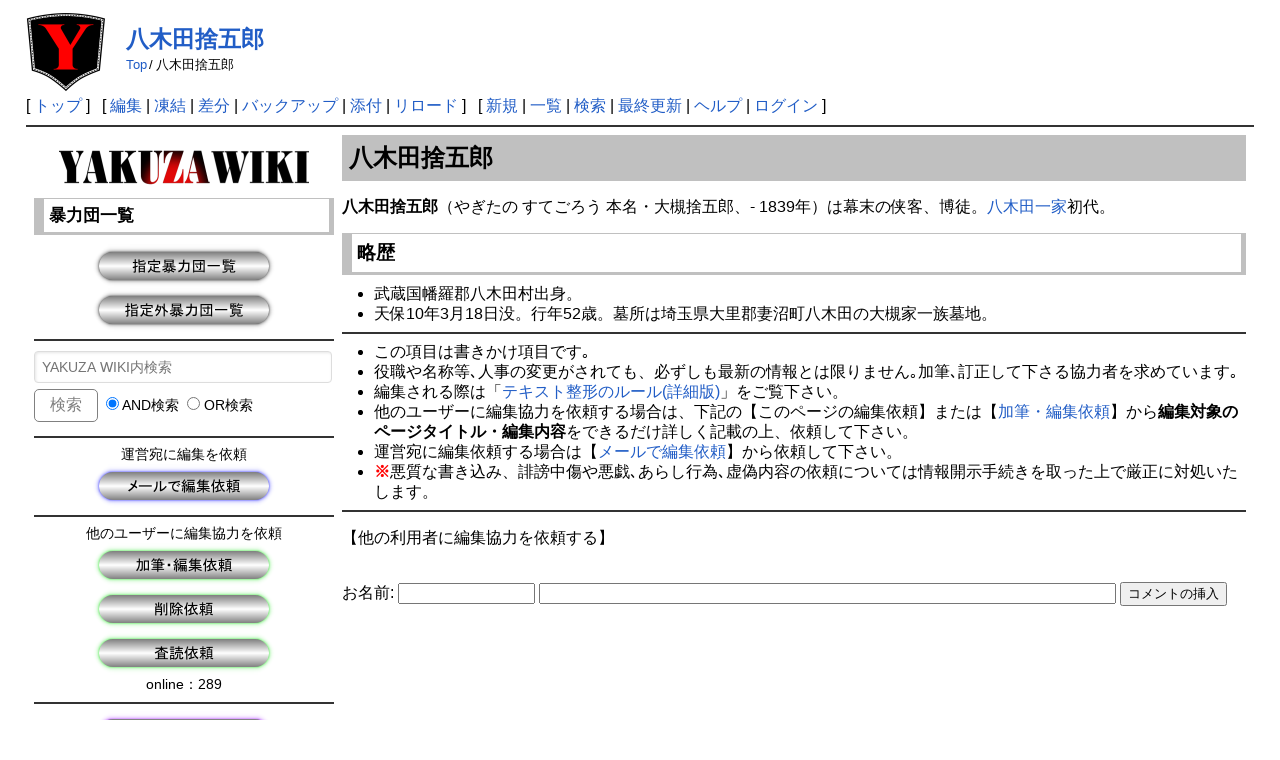

--- FILE ---
content_type: text/html; charset=UTF-8
request_url: https://www.yakuza.wiki/?%E5%85%AB%E6%9C%A8%E7%94%B0%E6%8D%A8%E4%BA%94%E9%83%8E
body_size: 26725
content:
<!DOCTYPE html>
<html lang="ja">

<head>
	<meta http-equiv="Content-Type" content="text/html; charset=UTF-8" />
	<meta name="viewport" content="width=device-width, initial-scale=1.0" />
		
	<title>八木田捨五郎 | YAKUZA WIKI</title>

	<link rel="SHORTCUT ICON" href="image/favicon.ico" />
	<link rel="manifest" href="/favicons/manifest.json">
	<link rel="stylesheet" type="text/css" href="skin/pukiwiki.css" />
	<link rel="stylesheet" type="text/css" href="skin/pukiwiki-rspnsv.css" />
	<link rel="alternate" type="application/rss+xml" title="RSS" href="./?cmd=rss" />
	<script async src="https://pagead2.googlesyndication.com/pagead/js/adsbygoogle.js?client=ca-pub-4547796221985716" crossorigin="anonymous"></script>


	<!-- Google tag (gtag.js) -->
	<script async src="https://www.googletagmanager.com/gtag/js?id=G-16V7KRHT7S"></script>
	<script>
		window.dataLayer = window.dataLayer || [];

		function gtag() {
			dataLayer.push(arguments);
		}
		gtag('js', new Date());

		gtag('config', 'G-16V7KRHT7S');
	</script>


	<script async src="https://fundingchoicesmessages.google.com/i/pub-4547796221985716?ers=1"></script>
	<script>
		(function() {
			function signalGooglefcPresent() {
				if (!window.frames['googlefcPresent']) {
					if (document.body) {
						const iframe = document.createElement('iframe');
						iframe.style = 'width: 0; height: 0; border: none; z-index: -1000; left: -1000px; top: -1000px;';
						iframe.style.display = 'none';
						iframe.name = 'googlefcPresent';
						document.body.appendChild(iframe);
					} else {
						setTimeout(signalGooglefcPresent, 0);
					}
				}
			}
			signalGooglefcPresent();
		})();
	</script>

	<script type="text/javascript" src="skin/main.js" defer></script>
	<script type="text/javascript" src="skin/search2.js" defer>
	</script>

	<script>
		window.dataLayer = window.dataLayer || [];

		function gtag() {
			dataLayer.push(arguments);
		}
		gtag('js', new Date());
		gtag('config', 'G-6CCSCE6D94');
	</script>

	<script src="https://ajax.googleapis.com/ajax/libs/jquery/3.4.1/jquery.min.js"></script>
	<link href="https://use.fontawesome.com/releases/v5.15.3/css/all.css" rel="stylesheet">

	</head>

<body>
	<div id="pukiwiki-site-properties" style="display:none;">
<input type="hidden" class="site-props" value="{&quot;is_utf8&quot;:true,&quot;json_enabled&quot;:true,&quot;show_passage&quot;:false,&quot;base_uri_pathname&quot;:&quot;/&quot;,&quot;base_uri_absolute&quot;:&quot;https://www.yakuza.wiki/&quot;}" />
<input type="hidden" class="plugin-name" value="read" />
<input type="hidden" class="page-name" value="八木田捨五郎" />
<input type="hidden" class="page-in-edit" value="false" />
<input type="hidden" class="ticketlink-def" value="[]" />



<input type="hidden" class="topicpath-links" value="[]" />
</div>	<div id="header">
		<a href="./"><img id="logo" src="image/yakuza.wiki.logo.png" width="80" height="80" alt="[YAKUZA WIKI]" title="[YAKUZA WIKI]" /></a>

		<h1 class="title"><a href="./?plugin=related&amp;page=%E5%85%AB%E6%9C%A8%E7%94%B0%E6%8D%A8%E4%BA%94%E9%83%8E">八木田捨五郎</a> </h1>

						<span class="small">
			<span class="topicpath-top"><a href="./" title="TopPage" class="" data-mtime="">Top</a><span class="topicpath-slash">/</span></span>八木田捨五郎		</span>
				
	</div>

	<div id="navigator">
						[ <a href="./" >トップ</a> ] &nbsp;

				[
				<a href="./?cmd=edit&amp;page=%E5%85%AB%E6%9C%A8%E7%94%B0%E6%8D%A8%E4%BA%94%E9%83%8E" >編集</a> |
				<a href="./?cmd=freeze&amp;page=%E5%85%AB%E6%9C%A8%E7%94%B0%E6%8D%A8%E4%BA%94%E9%83%8E" >凍結</a> |
						<a href="./?cmd=diff&amp;page=%E5%85%AB%E6%9C%A8%E7%94%B0%E6%8D%A8%E4%BA%94%E9%83%8E" >差分</a>				| <a href="./?cmd=backup&amp;page=%E5%85%AB%E6%9C%A8%E7%94%B0%E6%8D%A8%E4%BA%94%E9%83%8E" >バックアップ</a>						| <a href="./?plugin=attach&amp;pcmd=upload&amp;page=%E5%85%AB%E6%9C%A8%E7%94%B0%E6%8D%A8%E4%BA%94%E9%83%8E" >添付</a>				| <a href="./?%E5%85%AB%E6%9C%A8%E7%94%B0%E6%8D%A8%E4%BA%94%E9%83%8E" >リロード</a>		] &nbsp;
		
		[
				<a href="./?plugin=newpage&amp;refer=%E5%85%AB%E6%9C%A8%E7%94%B0%E6%8D%A8%E4%BA%94%E9%83%8E" >新規</a> |
				<a href="./?cmd=list" >一覧</a>				| <a href="./?cmd=search" >検索</a>		| <a href="./?RecentChanges" >最終更新</a>		| <a href="./?Help" >ヘルプ</a>				| <a href="./?plugin=loginform&amp;pcmd=login&amp;page=%E5%85%AB%E6%9C%A8%E7%94%B0%E6%8D%A8%E4%BA%94%E9%83%8E" >ログイン</a>						]
			</div>

	<hr class="full_hr" />
		<!-- ボディ部の構成を変更 -->
	<div id="contents">
		<div id="menubar">
<div style="text-align:center"><a href="https://www.yakuza.wiki/" rel="nofollow"><img src="./?plugin=ref&amp;page=MenuBar&amp;src=yakuza.wiki.menuber.png" alt="画像" title="画像" width="250" height="63" /></a></div>
<h3 id="content_2_0">暴力団一覧</h3>
<div style="text-align:center"><a href="./?%E6%8C%87%E5%AE%9A%E6%9A%B4%E5%8A%9B%E5%9B%A3%E4%B8%80%E8%A6%A7" title="指定暴力団一覧" class="" data-mtime=""><img src="./?plugin=ref&amp;page=MenuBar&amp;src=shitei.yakuza.png" alt="画像" title="画像" width="186" height="44" /></a></div>
<div style="text-align:center"><a href="./?%E6%8C%87%E5%AE%9A%E5%A4%96%E6%9A%B4%E5%8A%9B%E5%9B%A3%E4%B8%80%E8%A6%A7" title="指定外暴力団一覧" class="" data-mtime=""><img src="./?plugin=ref&amp;page=MenuBar&amp;src=shiteigai.yakuza.png" alt="画像" title="画像" width="186" height="44" /></a></div>
<hr class="full_hr" />
<span class="search">
<form action="./?cmd=search" method="post"> 
<div><input type="hidden" name="encode_hint" value="ぷ" /></div> 
<div><input type="hidden" name="encode_hint" value="ぷ" /></div>
 <div>
  <input type="text" name="word" value="" size="22" placeholder="YAKUZA WIKI内検索" />
  <input type="submit" value="検索" />&nbsp;
  <label><input type="radio" name="type" value="AND"  checked="checked" /> AND検索</label>&nbsp;
  <label><input type="radio" name="type" value="OR"  /> OR検索</label>
 </div>

</form>
</span>
<hr class="full_hr" />
<div style="text-align:center">運営宛に編集を依頼</div>
<div style="text-align:center"><a href="https://www.yakuza.wiki//mail/request/contact.html" rel="nofollow"><img src="./?plugin=ref&amp;page=MenuBar&amp;src=request.mail.png" alt="画像" title="画像" width="186" height="44" /></a></div>
<hr class="full_hr" />
<div style="text-align:center">他のユーザーに編集協力を依頼</div>
<div style="text-align:center"><a href="./?%E5%8A%A0%E7%AD%86%E3%83%BB%E7%B7%A8%E9%9B%86%E4%BE%9D%E9%A0%BC" title="加筆・編集依頼" class="" data-mtime=""><img src="./?plugin=ref&amp;page=MenuBar&amp;src=request1.png" alt="画像" title="画像" width="186" height="44" /></a></div>
<div style="text-align:center"><a href="./?%E5%89%8A%E9%99%A4%E4%BE%9D%E9%A0%BC" title="削除依頼" class="" data-mtime=""><img src="./?plugin=ref&amp;page=MenuBar&amp;src=request2.png" alt="画像" title="画像" width="186" height="44" /></a></div>
<div style="text-align:center"><a href="./?%E6%9F%BB%E8%AA%AD%E4%BE%9D%E9%A0%BC" title="査読依頼" class="" data-mtime=""><img src="./?plugin=ref&amp;page=MenuBar&amp;src=request3.png" alt="画像" title="画像" width="186" height="44" /></a></div>
<div style="text-align:center">online：289</div>
<hr class="full_hr" />
<div style="text-align:center"><a href="./?FormattingRules" title="FormattingRules" class="" data-mtime=""><img src="./?plugin=ref&amp;page=MenuBar&amp;src=rule.png" alt="画像" title="画像" width="186" height="44" /></a></div>
<hr class="full_hr" />

<h3 id="content_2_1"><a href="https://www.yakuza-news.jp/" rel="nofollow">暴力団ニュース～ヤクザﾞ事件簿</a></h3>
<ul class="list1 list-indent1"><li><a href="https://www.yakuza-news.jp/?p=29246" rel="nofollow">覚醒剤30キロを食料品や雑貨など入れた段ボールに隠して密輸 タイ国籍の男を逮捕(01/26)</a><br />
<br /></li>
<li><a href="https://www.yakuza-news.jp/?p=29235" rel="nofollow">名古屋市の繁華街・錦三のインターネットカジノ賭博店を摘発 従業員や客ら10人を逮捕(01/25)</a><br />
<br /></li>
<li><a href="https://www.yakuza-news.jp/?p=29002" rel="nofollow">SNSで「金だけ用意しとけ」知人男性を脅迫し金銭要求 道仁会系「前田一家」組員を逮捕(01/23)</a><br />
<br /></li>
<li><a href="https://www.yakuza-news.jp/?p=28996" rel="nofollow">「前橋スナック銃乱射事件」の小日向将人死刑囚が救急搬送後に死亡(01/23)</a><br />
<br /></li>
<li><a href="https://www.yakuza-news.jp/?p=28885" rel="nofollow">福岡県警が「福博会」本部事務所の土地・建物の売却を確認 移転先や後継人事を確認中(01/23)</a><br />
<br /></li>
<li><a href="https://www.yakuza-news.jp/?p=28846" rel="nofollow">米軍基地の改修工事や公共工事に労働者を違法派遣 旭琉會組系「富永一家」総長ら6人を逮捕(01/22)</a><br />
<br /></li>
<li><a href="https://www.yakuza-news.jp/?p=28831" rel="nofollow">100万円恐喝被害の取り下げ要求 旭琉會系「南洲一家」総長を証人威迫容疑で逮捕(01/22)</a><br />
<br /></li>
<li><a href="https://www.yakuza-news.jp/?p=28821" rel="nofollow">「みかじめ料」など計78万収受 工藤會傘下幹部に懲役1年、罰金50万円の実刑判決(01/22)</a><br />
<br /></li>
<li><a href="https://www.yakuza-news.jp/?p=28797" rel="nofollow">訃報：「四代目福博会」の金国泰会長が持病の悪化により死去(01/22)</a><br />
<br /></li>
<li><a href="https://www.yakuza-news.jp/?p=28749" rel="nofollow">指名手配の違法スカウトグループ「ナチュラル」会長を公開手配し情報提供呼び掛け(01/21)</a><br />
<br /></li>
<li><a href="https://www.yakuza-news.jp/?p=28732" rel="nofollow">内妻名義のETCカード不正利用 山口組系「章友会」会長らの一審・無罪判決を破棄(01/21)</a><br />
<br /></li>
<li><a href="https://www.yakuza-news.jp/?p=28709" rel="nofollow">さくら市の死体遺棄事件で新たに男2人を逮捕 住吉会系「田野一家」の組事務所を家宅捜索(01/20)</a><br />
<br /></li>
<li><a href="https://www.yakuza-news.jp/?p=28688" rel="nofollow">スーパー正面出入口にトラック突入事件 山口組傘下組員ら2人を逮捕(01/20)</a><br />
<br /></li>
<li><a href="https://www.yakuza-news.jp/?p=28682" rel="nofollow">タイ警察：約3か月半で8万9千件の重要事件を摘発 約9万人を逮捕し大量の違法薬物を押収(01/20)</a><br />
<br /></li>
<li><a href="https://www.yakuza-news.jp/?p=28673" rel="nofollow">タイから那覇空港に覚醒剤6キロ（末端価格3億4千万円相当）密輸 男を逮捕・起訴(01/20)</a><br />
<br /></li></ul>
<h5>最新の20件</h5>
<div><strong>2026-01-26</strong>
<ul class="recent_list">
 <li><a href="./?%E5%9B%9B%E4%BB%A3%E7%9B%AE%E5%B1%B1%E5%81%A5%E7%B5%84%E7%B5%84%E7%B9%94%E5%9B%B3%EF%BC%882008%E5%B9%B4%EF%BC%89" class="" data-mtime="">四代目山健組組織図（2008年）</a></li>
 <li><a href="./?%E5%9B%9B%E4%BB%A3%E7%9B%AE%E5%B1%B1%E5%81%A5%E7%B5%84%E7%B5%84%E7%B9%94%E5%9B%B3%EF%BC%882009%E5%B9%B4%EF%BC%89" class="" data-mtime="">四代目山健組組織図（2009年）</a></li>
 <li><a href="./?%E5%9B%9B%E4%BB%A3%E7%9B%AE%E5%B1%B1%E5%81%A5%E7%B5%84%E7%B5%84%E7%B9%94%E5%9B%B3%EF%BC%882010%E5%B9%B4%EF%BC%89" class="" data-mtime="">四代目山健組組織図（2010年）</a></li>
 <li><a href="./?%E5%9B%9B%E4%BB%A3%E7%9B%AE%E5%B1%B1%E5%81%A5%E7%B5%84%E7%B5%84%E7%B9%94%E5%9B%B3%EF%BC%882011%E5%B9%B4%EF%BC%89" class="" data-mtime="">四代目山健組組織図（2011年）</a></li>
 <li><a href="./?%E5%9B%9B%E4%BB%A3%E7%9B%AE%E5%B1%B1%E5%81%A5%E7%B5%84%E7%B5%84%E7%B9%94%E5%9B%B3%EF%BC%882012%E5%B9%B4%EF%BC%89" class="" data-mtime="">四代目山健組組織図（2012年）</a></li>
 <li><a href="./?%E5%9B%9B%E4%BB%A3%E7%9B%AE%E5%B1%B1%E5%81%A5%E7%B5%84%E7%B5%84%E7%B9%94%E5%9B%B3%EF%BC%882013%E5%B9%B4%EF%BC%89" class="" data-mtime="">四代目山健組組織図（2013年）</a></li>
 <li><a href="./?%E5%9B%9B%E4%BB%A3%E7%9B%AE%E5%B1%B1%E5%81%A5%E7%B5%84%E7%B5%84%E7%B9%94%E5%9B%B3%EF%BC%882016%E5%B9%B4%EF%BC%89" class="" data-mtime="">四代目山健組組織図（2016年）</a></li>
 <li><a href="./?%E5%9B%9B%E4%BB%A3%E7%9B%AE%E5%B1%B1%E5%81%A5%E7%B5%84%E7%B5%84%E7%B9%94%E5%9B%B3%EF%BC%882017%E5%B9%B4%EF%BC%89" class="" data-mtime="">四代目山健組組織図（2017年）</a></li>
 <li><a href="./?Trangcacuocbongdanetwork" class="" data-mtime="">Trangcacuocbongdanetwork</a></li>
 <li><a href="./?%E5%B1%B1%E5%81%A5%E7%B5%84" class="" data-mtime="">山健組</a></li>
 <li><a href="./?%E4%BA%94%E4%BB%A3%E7%9B%AE%E5%B1%B1%E5%81%A5%E7%B5%84%E7%B5%84%E7%B9%94%E5%9B%B3%EF%BC%882018%E5%B9%B4%EF%BC%89" class="" data-mtime="">五代目山健組組織図（2018年）</a></li>
 <li><a href="./?33win90net" class="" data-mtime="">33win90net</a></li>
 <li><a href="./?%E6%9F%B3%E5%B7%9D%E8%88%88%E6%A5%AD" class="" data-mtime="">柳川興業</a></li>
 <li><a href="./?RecentDeleted" class="" data-mtime="">RecentDeleted</a></li>
</ul>
<strong>2026-01-25</strong>
<ul class="recent_list">
 <li><a href="./?%E7%A5%9E%E6%9E%97%E9%87%8D%E6%A8%B9" class="" data-mtime="">神林重樹</a></li>
 <li><a href="./?%E4%BA%8C%E4%BB%A3%E7%9B%AE%E6%9D%89%E7%B5%84%E7%B5%84%E7%B9%94%E5%9B%B3%EF%BC%882002%E5%B9%B4%EF%BC%89" class="" data-mtime="">二代目杉組組織図（2002年）</a></li>
 <li><a href="./?%E7%A6%8F%E5%8D%9A%E4%BC%9A" class="" data-mtime="">福博会</a></li>
 <li><a href="./?%E8%A8%B1%E6%96%90%E6%AD%A3%E5%B9%B8" class="" data-mtime="">許斐正幸</a></li>
 <li><a href="./?%E5%A4%A7%E4%B9%85%E4%BF%9D%E4%B8%80%E5%AE%B6%EF%BC%88%E6%9D%BE%E8%91%89%E4%BC%9A%EF%BC%89" class="" data-mtime="">大久保一家（松葉会）</a></li>
 <li><a href="./?%E4%B8%89%E4%B8%8A%E6%98%8C%E4%B8%80" class="" data-mtime="">三上昌一</a></li>
</ul>
</div>

<h3 id="content_2_2">相談・通報窓口</h3>

<h4 id="content_2_3"><a href="https://www.keishicho.metro.tokyo.lg.jp/kurashi/drug/yami_arbeit/ban_yamiarbeit.html" rel="nofollow">＃BAN 闇バイト</a></h4>
<ul class="list1 list-indent1"><li>警視庁総合相談センター
<ul class="list2 list-indent1"><li>電話：#9110</li>
<li>電話：03-3501-0110（代表）</li></ul></li></ul>

<h4 id="content_2_4"><a href="https://www.keishicho.metro.tokyo.lg.jp/sodan/shonen/young.html" rel="nofollow">ヤング・テレホン・コーナー</a></h4>
<ul class="list1 list-indent1"><li>警視庁少年相談係
<ul class="list2 list-indent1"><li>電話：03-3580-4970</li></ul></li></ul>

<h3 id="content_2_5"><a href="https://www.npa.go.jp/bureau/safetylife/hoan/onlinecasino/onlinecasino.html" rel="nofollow">オンラインカジノを利用した賭博は犯罪です！</a></h3>

<h4 id="content_2_6"><a href="https://www.npa.go.jp/bureau/cyber/index.html" rel="nofollow">サイバー警察局</a></h4>

<h3 id="content_2_7"><a href="https://www.npa.go.jp/link/prefectural.html" rel="nofollow">都道府県警察本部リンク</a></h3>

<h4 id="content_2_8"><a href="http://fc00081020171709.web3.blks.jp/center/index.html" rel="nofollow">全国暴力追放運動推進センター</a></h4>

<h3 id="content_2_9">匿名通報事業</h3>

<h4 id="content_2_10"><a href="https://www.tokumei24.jp/system/xb/tok.user.Index" rel="nofollow">匿名通報ダイヤル</a></h4>

<h3 id="content_2_11">指名手配</h3>

<h4 id="content_2_12"><a href="https://www.npa.go.jp/bureau/criminal/wanted/link.html" rel="nofollow">都道府県警察の指名手配</a></h4>

<h3 id="content_2_13">暴力団対策法</h3>
<ul class="list1 list-indent1"><li><a href="http://fc00081020171709.web3.blks.jp/jousei_taisaku/taisakuhou/27.html" rel="nofollow">暴力団対策法で禁止されている27の行為</a></li>
<li><a href="http://www.tokubouren.or.jp/" rel="nofollow">警視庁管内特殊暴力防止対策連合会</a></li>
<li><a href="https://www.npa.go.jp/sosikihanzai/bouryokudan/boutai17/ridatsu.pdf" rel="nofollow">暴力団離脱支援テキスト(PDF)</a><br />
<br /></li></ul>

<h3 id="content_2_14">警察公式youtubeチャンネル</h3>

<h4 id="content_2_15"><a href="https://www.youtube.com/@npa9375" rel="nofollow">警察庁／NPA公式チャンネル</a></h4>
<ul class="list1 list-indent1"><li><a href="https://www.youtube.com/watch?v=_yp4CX4GBNQ" rel="nofollow">凶悪な犯罪に加担しようとしている方へ</a></li>
<li><a href="https://www.youtube.com/watch?v=nTHuLGjU-TY" rel="nofollow">SNSなどで求人情報を探している方へ</a><br />
<br /></li></ul>

<h4 id="content_2_16"><a href="https://www.youtube.com/channel/UC1VghyKU1Nb-Gs8Hv1xmaJw" rel="nofollow">警視庁公式チャンネル</a></h4>
<ul class="list1 list-indent1"><li><a href="https://www.youtube.com/watch?v=veZ1FROqPVw" rel="nofollow">闇バイト その先にある絶望</a></li>
<li><a href="https://www.youtube.com/watch?v=4c63tptfPWE" rel="nofollow">警視庁が「ゆっくり解説」これがリアルな闇バイト</a></li>
<li><a href="https://www.youtube.com/watch?v=dbQplLiBokk&amp;list=PLrDPGUoBgx1rMHmDDzU1mEYcx0U4gTOJI&amp;index=11" rel="nofollow">表札のない家～薬物はもういらない～</a></li>
<li><a href="https://www.youtube.com/watch?v=m05o3IGZiJk" rel="nofollow">薬物乱用防止啓発映像～大麻の誘惑</a></li>
<li><a href="https://www.youtube.com/watch?v=AluTCt0Zsls" rel="nofollow">Hell's Gate ～恐怖の扉～薬物編</a></li>
<li><a href="https://www.youtube.com/watch?v=JH3nMPEGX0s" rel="nofollow">Hell's Gate ～恐怖の扉～銃器編</a><br />
<br /></li></ul>

<h4 id="content_2_17"><a href="https://www.youtube.com/@%E5%8C%97%E6%B5%B7%E9%81%93%E8%AD%A6%E5%AF%9F%E5%85%AC%E5%BC%8F%E3%83%81%E3%83%A3%E3%83%B3%E3%83%8D%E3%83%AB" rel="nofollow">北海道警察公式チャンネル</a></h4>
<ul class="list1 list-indent1"><li><a href="https://www.youtube.com/watch?v=bmlJlQs5nxA" rel="nofollow">暴力団からのみかじめ料要求～対応要領～</a><br />
<br /></li></ul>

<h4 id="content_2_18"><a href="https://www.youtube.com/channel/UCkmVVPvKQXMJkiMpBNK01eQ" rel="nofollow">埼玉県警察公式チャンネル</a></h4>
<ul class="list1 list-indent1"><li><a href="https://www.youtube.com/watch?v=dKsOveAvTIw&amp;list=PLUEZD-_wGSMc6y6pkUJguhrb5NMB7frzy&amp;index=1" rel="nofollow">暴力団対策～不当要求されても怖くない</a></li>
<li><a href="https://www.youtube.com/watch?v=O5bCnW0UpvE&amp;list=PLUEZD-_wGSMc6y6pkUJguhrb5NMB7frzy&amp;index=2" rel="nofollow">転機～暴力団組織からの離脱～</a><br />
<br /></li></ul>

<h4 id="content_2_19"><a href="https://www.youtube.com/c/%E7%A6%8F%E5%B2%A1%E7%9C%8C%E8%AD%A6%E5%AF%9F%E5%85%AC%E5%BC%8F%E3%83%81%E3%83%A3%E3%83%B3%E3%83%8D%E3%83%AB" rel="nofollow">福岡県警察公式チャンネル</a></h4>
<ul class="list1 list-indent1"><li><a href="https://www.youtube.com/watch?v=RRP-uxvsO8Q&amp;list=PLRrfnMvBoj-NgTXFLiL6l6X5K__J_xeyc&amp;index=10" rel="nofollow">福岡県に暴力団はいらない！</a></li>
<li><a href="https://www.youtube.com/watch?v=-t8Qa4W4rZE&amp;list=PLRrfnMvBoj-NgTXFLiL6l6X5K__J_xeyc&amp;index=11" rel="nofollow">こんなはずじゃなかった</a></li>
<li><a href="https://www.youtube.com/watch?v=hrjc8r9Wa_s&amp;list=PLRrfnMvBoj-PLBdc7kXtzl1ZRFbTtYBWU&amp;index=1" rel="nofollow">実録「ニセ電話詐欺（還付金詐欺）」犯人の声</a><br />
<br /></li></ul>
<hr class="full_hr" />
<span class="search">
<form action="./?cmd=search" method="post"> 
<div><input type="hidden" name="encode_hint" value="ぷ" /></div> 
<div><input type="hidden" name="encode_hint" value="ぷ" /></div>
 <div>
  <input type="text" name="word" value="" size="22" placeholder="YAKUZA WIKI内検索" />
  <input type="submit" value="検索" />&nbsp;
  <label><input type="radio" name="type" value="AND"  checked="checked" /> AND検索</label>&nbsp;
  <label><input type="radio" name="type" value="OR"  /> OR検索</label>
 </div>

</form>
</span>
<hr class="full_hr" />
<div style="text-align:center"><a href="https://www.yakuza.wiki/" rel="nofollow"><img src="./?plugin=ref&amp;page=MenuBar&amp;src=yakuza.wiki.top_s.png" alt="画像" title="画像" width="250" height="58" /></a></div>
<div style="text-align:center"><a href="https://www.yakuza.wiki//mail/contact/contact.html" rel="nofollow"><img src="./?plugin=ref&amp;page=MenuBar&amp;src=contact.png" alt="画像" title="画像" width="186" height="44" /></a></div>
</div>
		<div id="body">
<h2 id="content_1_0">八木田捨五郎<a class="anchor_super" id="u902b35c" href="./?%E5%85%AB%E6%9C%A8%E7%94%B0%E6%8D%A8%E4%BA%94%E9%83%8E#u902b35c" title="u902b35c" style="user-select:none;"> </a></h2>
<p><strong>八木田捨五郎</strong>（やぎたの すてごろう 本名・大槻捨五郎、- 1839年）は幕末の侠客、博徒。<a href="./?%E5%85%AB%E6%9C%A8%E7%94%B0%E4%B8%80%E5%AE%B6" class="" data-mtime="">八木田一家</a>初代。</p>

<h3 id="content_1_1">略歴<a class="anchor_super" id="x52c0bed" href="./?%E5%85%AB%E6%9C%A8%E7%94%B0%E6%8D%A8%E4%BA%94%E9%83%8E#x52c0bed" title="x52c0bed" style="user-select:none;"> </a></h3>
<ul class="list1 list-indent1"><li>武蔵国幡羅郡八木田村出身。</li>
<li>天保10年3月18日没。行年52歳。墓所は埼玉県大里郡妻沼町八木田の大槻家一族墓地。</li></ul>
<hr class="full_hr" />
<ul class="list1 list-indent1"><li>この項目は書きかけ項目です｡</li>
<li>役職や名称等､人事の変更がされても、必ずしも最新の情報とは限りません｡加筆､訂正して下さる協力者を求めています｡</li>
<li>編集される際は「<a href="./?FormattingRules" title="FormattingRules" class="" data-mtime="">テキスト整形のルール(詳細版)</a>」をご覧下さい。</li>
<li>他のユーザーに編集協力を依頼する場合は、下記の【このページの編集依頼】または【<a href="./?%E5%8A%A0%E7%AD%86%E3%83%BB%E7%B7%A8%E9%9B%86%E4%BE%9D%E9%A0%BC" class="" data-mtime="">加筆・編集依頼</a>】から<strong>編集対象のページタイトル・編集内容</strong>をできるだけ詳しく記載の上、依頼して下さい。</li>
<li>運営宛に編集依頼する場合は【<a href="./?%E3%83%A1%E3%83%BC%E3%83%AB%E3%81%A7%E7%B7%A8%E9%9B%86%E4%BE%9D%E9%A0%BC" class="" data-mtime="">メールで編集依頼</a>】から依頼して下さい。</li>
<li><span style="color:red"><strong>※</strong></span>悪質な書き込み、誹謗中傷や悪戯､あらし行為､虚偽内容の依頼については情報開示手続きを取った上で厳正に対処いたします。</li></ul>
<hr class="full_hr" />
<p>【他の利用者に編集協力を依頼する】</p>
<br />
<form action="./?%E5%85%AB%E6%9C%A8%E7%94%B0%E6%8D%A8%E4%BA%94%E9%83%8E" method="post" class="_p_comment_form"> 
<div><input type="hidden" name="encode_hint" value="ぷ" /></div>
 <div>
  <input type="hidden" name="plugin" value="comment" />
  <input type="hidden" name="refer"  value="八木田捨五郎" />
  <input type="hidden" name="comment_no" value="0" />
  <input type="hidden" name="nodate" value="0" />
  <input type="hidden" name="above"  value="1" />
  <input type="hidden" name="digest" value="b543ea403a5a218f695b3285ab7f06a2" />
  <label for="_p_comment_name_0">お名前: </label><input type="text" name="name" id="_p_comment_name_0" size="15" />

  <input type="text"   name="msg" id="_p_comment_comment_0"
   size="70" required />
  <input type="submit" name="comment" value="コメントの挿入" />
 </div>
</form>
<p><br /></p>
</div>
	</div>
	
	
	
	<hr class="full_hr" />
		<!-- Toolbar -->
	<div id="toolbar">
				<a href="./"><img src="image/top.png" width="20" height="20" alt="トップ" title="トップ" /></a>
				&nbsp;
				<a href="./?cmd=edit&amp;page=%E5%85%AB%E6%9C%A8%E7%94%B0%E6%8D%A8%E4%BA%94%E9%83%8E"><img src="image/edit.png" width="20" height="20" alt="編集" title="編集" /></a>				<a href="./?cmd=freeze&amp;page=%E5%85%AB%E6%9C%A8%E7%94%B0%E6%8D%A8%E4%BA%94%E9%83%8E"><img src="image/freeze.png" width="20" height="20" alt="凍結" title="凍結" /></a>						<a href="./?cmd=diff&amp;page=%E5%85%AB%E6%9C%A8%E7%94%B0%E6%8D%A8%E4%BA%94%E9%83%8E"><img src="image/diff.png" width="20" height="20" alt="差分" title="差分" /></a>				<a href="./?cmd=backup&amp;page=%E5%85%AB%E6%9C%A8%E7%94%B0%E6%8D%A8%E4%BA%94%E9%83%8E"><img src="image/backup.png" width="20" height="20" alt="バックアップ" title="バックアップ" /></a>								<a href="./?plugin=attach&amp;pcmd=upload&amp;page=%E5%85%AB%E6%9C%A8%E7%94%B0%E6%8D%A8%E4%BA%94%E9%83%8E"><img src="image/file.png" width="20" height="20" alt="添付" title="添付" /></a>				<a href="./?plugin=template&amp;refer=%E5%85%AB%E6%9C%A8%E7%94%B0%E6%8D%A8%E4%BA%94%E9%83%8E"><img src="image/copy.png" width="20" height="20" alt="複製" title="複製" /></a>		<a href="./?plugin=rename&amp;refer=%E5%85%AB%E6%9C%A8%E7%94%B0%E6%8D%A8%E4%BA%94%E9%83%8E"><img src="image/rename.png" width="20" height="20" alt="名前変更" title="名前変更" /></a>				<a href="./?%E5%85%AB%E6%9C%A8%E7%94%B0%E6%8D%A8%E4%BA%94%E9%83%8E"><img src="image/reload.png" width="20" height="20" alt="リロード" title="リロード" /></a>				&nbsp;
				<a href="./?plugin=newpage&amp;refer=%E5%85%AB%E6%9C%A8%E7%94%B0%E6%8D%A8%E4%BA%94%E9%83%8E"><img src="image/new.png" width="20" height="20" alt="新規" title="新規" /></a>				<a href="./?cmd=list"><img src="image/list.png" width="20" height="20" alt="一覧" title="一覧" /></a>		<a href="./?cmd=search"><img src="image/search.png" width="20" height="20" alt="検索" title="検索" /></a>		<a href="./?RecentChanges"><img src="image/recentchanges.png" width="20" height="20" alt="最終更新" title="最終更新" /></a>		&nbsp; <a href="./?Help"><img src="image/help.png" width="20" height="20" alt="ヘルプ" title="ヘルプ" /></a>		&nbsp; <a href="./?cmd=rss&amp;ver=1.0"><img src="image/rss.png" width="36" height="14" alt="最終更新のRSS" title="最終更新のRSS" /></a>	</div>
	



	
	<div id="footer">
		<p align="center">
			 &copy; 2007-2026 <a href="https://www.yakuza.wiki/">YAKUZA WIKI</a>.<br>
			当サイトに掲載されている文章、画像およびその他全ての内容に関して、個人利用での転載、複製は自由ですが、商用目的での転載、複製は固く禁止します。<br>
		</p>
		Powered by PHP 8.3.8. HTML convert time: 0.019 sec.
				<div id="lastmodified">Last-modified: 2025-06-11 (水) 15:34:19<span class="page_passage" data-mtime="2025-06-11T15:34:19+09:00"></span> by (217.178.206.169)</div>
				<br><br>


	</div>
</body>

</html>

--- FILE ---
content_type: text/html; charset=utf-8
request_url: https://www.google.com/recaptcha/api2/aframe
body_size: 151
content:
<!DOCTYPE HTML><html><head><meta http-equiv="content-type" content="text/html; charset=UTF-8"></head><body><script nonce="v_u3ihhQPb4__6PmnxgFCg">/** Anti-fraud and anti-abuse applications only. See google.com/recaptcha */ try{var clients={'sodar':'https://pagead2.googlesyndication.com/pagead/sodar?'};window.addEventListener("message",function(a){try{if(a.source===window.parent){var b=JSON.parse(a.data);var c=clients[b['id']];if(c){var d=document.createElement('img');d.src=c+b['params']+'&rc='+(localStorage.getItem("rc::a")?sessionStorage.getItem("rc::b"):"");window.document.body.appendChild(d);sessionStorage.setItem("rc::e",parseInt(sessionStorage.getItem("rc::e")||0)+1);localStorage.setItem("rc::h",'1769397512641');}}}catch(b){}});window.parent.postMessage("_grecaptcha_ready", "*");}catch(b){}</script></body></html>

--- FILE ---
content_type: application/javascript; charset=utf-8
request_url: https://fundingchoicesmessages.google.com/f/AGSKWxX6vAJRhkOpvEDCEgKGgqM55lBFnTedRyT2VuaxNI4XXzi7NZ_M__LCvl_Hfzy3Ix0oS4T8TTpaI7wHvAa3K-sDgUC7BalsipfqYw1fsKkVBBmRpE-_UysLu6Dencn76P85wflhuXa7lCO7sFeF8L3Q5ek6xShI2U8qgAw2UEbZypQe2SYLm-ow2wvE/_/adv/?rad_/300x500_ad/adtaily__160x1600.-ad-hrule.
body_size: -1290
content:
window['48c98bea-3838-4c2b-b042-4949a7ee2d2e'] = true;